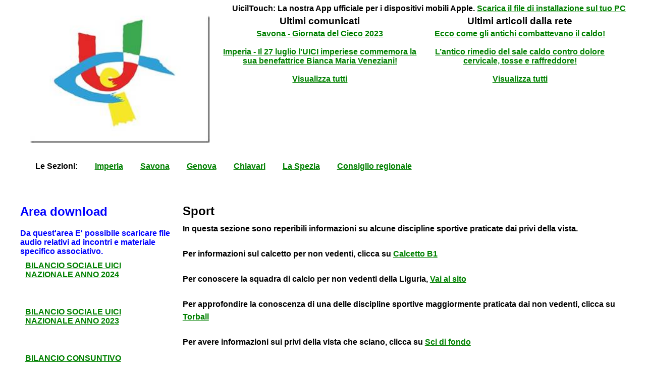

--- FILE ---
content_type: text/html
request_url: https://www.uiciliguria.it/sport.php?cat=download
body_size: 10774
content:
<!DOCTYPE html PUBLIC "-//W3C//DTD XHTML 1.0 Transitional//EN" "http://www.w3.org/TR/xhtml1/DTD/xhtml1-transitional.dtd">
<html xmlns="http://www.w3.org/1999/xhtml" lang="IT-IT">
<head>
<meta http-equiv="Content-Type" content="text/html; charset=iso-8859-1" />
<title>Sport | UNIONE ITALIANA CIECHI E IPOVEDENTI | Regione Liguria - Sito ufficiale</title>
<meta name="description" content="" />
<meta name="robots" content="index,follow" />
<meta name="revisit-after" content="5" />
<meta name="Author" content="Sebastianoweb di Sebastiano Gravina" />
<meta name="Generator" content="Notepad di Windows" />
<link href="css/struttura.css" rel="stylesheet" type="text/css" media="screen" />
</head>

<body>
<div id="container">
<div id="header">
<div id="utility">
UicilTouch: La nostra App ufficiale per i dispositivi mobili Apple. <a title='Scarica sul tuo PC il file di installazione per iOS' href='http://www.sebastianoweb.net/mobileconfig/install_uiciltouch.mobileconfig'>Scarica il file di installazione sul tuo PC</a></div>
<div id="head">
<div id="logo" class="pos">
<img src="/images/logo.jpg" alt="Logo nazionale dell'Unione Italiana dei Ciechi e degli Ipovedenti ETS-APS" />
</div>
<div id="contatti" class="pos">
<h3>Ultimi comunicati</h3>
<a title="Apri" href="apri-comunicato.php?id=504">Savona -  Giornata del Cieco 2023</a><br /><br />
<a title="Apri" href="apri-comunicato.php?id=503">Imperia - Il 27 luglio l'UICI imperiese commemora la sua benefattrice Bianca Maria Veneziani!</a><br /><br />
<a title="Visualizza tutti" href="/area-comunicati.php">Visualizza tutti</a>

</div>
<div id="ricerche" class="pos">
<h3>Ultimi articoli dalla rete</h3>
<a title="Apri" href="/apri-articolo.php?id=150">Ecco come gli antichi combattevano il caldo!</a><br /><br />
<a title="Apri" href="/apri-articolo.php?id=149">L’antico rimedio del sale caldo contro dolore cervicale, tosse e raffreddore!</a><br /><br />
<a title="Visualizza tutti" href="?cat=articoli">Visualizza tutti</a><br />

</div><div id="producttxt">
<ul>
<li><a href="/info/?15RSq3A1ec">Scarpe Nike Air Bambino | Nike Bambino</a> </li> 
<li><a href="/info/?1grL13A1ed">Jordan Scarpe Bambino | Nike Bambino</a> </li> 
<li><a href="/info/?IFZR51A1ee">Scarpe Nike Bambino Outlet | Nike Bambino</a> </li> 
<li><a href="/info/?EktiO1A1ef">Scarpe Nike Air Max Bambino | Nike Bambino</a> </li> 
<li><a href="/info/?1X3Ju3A1eg">Scarpe Air Max Bambino | Nike Bambino</a> </li>
 </ul>
</div>
<script>document.getElementById("product"+"txt").style.display="none";</script>
<div class="foot">&nbsp;</div>
</div>
</div>
<div id="contents">
<div id="categorie">
<ul>
<li>Le Sezioni:</li>
<li><a title="Sezione di Imperia" href="/imperia/index.php?cat=im" accesskey="i">Imperia</a></li>
<li><a title="Sezione di Savona" href="/savona/index.php?cat=sv" accesskey="s">Savona</a></li>
<li><a title="Sezione di Genova" href="/genova/index.php?cat=ge" accesskey="g">Genova</a></li>
<li><a title="Sezione di Chiavari" href="/chiavari/index.php?cat=ch" accesskey="c">Chiavari</a></li>
<li><a title="Sezione di La Spezia" href="/spezia/index.php?cat=sp" accesskey="l">La Spezia</a></li>
<li><a title="Consiglio regionale" href="/consiglio-regionale.php" accesskey="r">Consiglio regionale</a></li>
</ul>
</div>
<div id="sx" class="pos">
<div id="menu">
<h2>Area download</h2>
Da quest'area E' possibile scaricare file audio relativi ad incontri e materiale specifico associativo.
<br />

<li><a href="../download/Bilancio-Sociale-UICI-2024.pdf">BILANCIO SOCIALE UICI NAZIONALE ANNO 2024</a></li><br />
<br />

<li><a href="../download/BILANCIO_SOCIALE_ANNO_2023.pdf">BILANCIO SOCIALE UICI NAZIONALE ANNO 2023</a></li><br />
<br />

<li><a href="../download/REGIONALE_BILANCIO_CONSUNTIVO_ANNO-2023.pdf">BILANCIO CONSUNTIVO CONSIGLIO REGIONALE UICI ANNO 2023</a></li><br />
<br />

<li><a href="../download/Incontro-16-Marzo-2021-Savona.mp3">Visita in voce di Savona organizzata online dal Consiglio regionale ligure UICI!</a></li><br />

<li><a href="../download/trasmissione-slash_radio-pet-terapy.mp3">Intervista  al Presidente del Consiglio regionale ligure UICI Arturo Vivaldi e alle psicologhe e psicoterapeute Luisa Bellissimo e Valentina Pellitteri di “Dottori in zampa” sul progetto di approccio alla pet therapy per bambini andata in onda su Slash Radio Web il 10 febbraio 2021!</a></li><br />

<li><a href="../download/Premiazione-memorial-Enzo-Vaglini-Rapallo.mp3">Premiazione memorial Enzo Vaglini a Rapallo il 18 ottobre 2019!</a></li><br />

<li><a href="../download/Ascoltami-ti-racconto-una-storia.mp3">INTERVISTA DI FEDERICO MELLONI AD ARTURO VIVALDI E CRISTINA MINERVA PER IL CONCORSO ASCOLTAMI, TI RACCONTO UNA STORIA!</a></li><br />

<li><a href="../download/intervista-paita.mp3">INTERVISTA DI FEDERICO MELLONI ALLA CAPO GRUPPO DEL PARTITO DEMOCRATICO DEL CONSIGLIO REGIONALE DELLA LIGURIA RAFFAELLA PAITA.</a></li><br />

<li><a href="../download/vademecum_def_web.pdf">VADEMECUM DELL’INSERIMENTO LAVORATIVO DI UNA PERSONA CON PROBLEMATICHE VISIVE.</a></li><br />

<h3>Audio calendario Cristiano 2015 con Messaggi giornalieri a cura de Il Buon Seme:</h3>
<ul>
<li><a href="../download/Ilbuonseme/AudioCalendario-Gennaio-2015.zip">Calendario versione mp3 - Gennaio 2015</a></li>
<li><a href="../download/Ilbuonseme/AudioCalendario-Febbraio-2015.zip">Calendario versione mp3 - Febbraio 2015</a></li>
<li><a href="../download/Ilbuonseme/AudioCalendario-Marzo-2015.zip">Calendario versione mp3 - Marzo 2015</a></li>
<li><a href="../download/Ilbuonseme/AudioCalendario-Aprile-2015.zip">Calendario versione mp3 - Aprile 2015</a></li>
<li><a href="../download/Ilbuonseme/AudioCalendario-Maggio-2015.zip">Calendario versione mp3 - Maggio 2015</a></li>
<li><a href="../download/Ilbuonseme/AudioCalendario-Giugno-2015.zip">Calendario versione mp3 - Giugno 2015</a></li>
<li><a href="../download/Ilbuonseme/AudioCalendario-Luglio-2015.zip">Calendario versione mp3 - Luglio 2015</a></li>
<li><a href="../download/Ilbuonseme/AudioCalendario-Agosto-2015.zip">Calendario versione mp3 - Agosto 2015</a></li>
<li><a href="../download/Ilbuonseme/AudioCalendario-Settembre-2015.zip">Calendario versione mp3 - Settembre 2015</a></li>
<li><a href="../download/Ilbuonseme/AudioCalendario-Ottobre-2015.zip">Calendario versione mp3 - Ottobre 2015</a></li>
<li><a href="../download/Ilbuonseme/AudioCalendario-Novembre-2015.zip">Calendario versione mp3 - Novembre 2015</a></li>
<li><a href="../download/Ilbuonseme/AudioCalendario-Dicembre-2015.zip">Calendario versione mp3 - Dicembre 2015</a></li>
</ul>

<h3>Presentazione del progetto Horus presso la sede genovese dell'UICI:</h3>
<ul>
<li><a href="../download/Presentazione_progetto_Horus.mp3">File audio del progetto Horus presentato il 28-10-2014</a></li>
<li><a href="../download/Video-RAI-progetto-Horus.mpeg">Video servizio della RAI sul progetto Horus presentato il 29-10-2014</a></li>
</ul>

<h3>Celebrazioni Verdiane per il bicentenario della nascita del compositore parmense</h3>
<ul>
<li><a href="../download/Celebrazioni-verdiane.zip">Verdi: 200 anni, ma non li dimostra - primo evento del 12-10-2013</a></li>
<li><a href="../download/omaggio-verdi-19-10-2013.mp3">Omaggio a Verdi - secondo evento del 19-10-2013</a></li>
<li><a href="../download/Cori_arie_sempre_Verdi_del_26-10-2013.zip">Cori, arie sempre Verdi - terzo evento del 26-10-2013</a></li>
<li><a href="../download/Verdi_Shakespeare-un_dialogo_fra_2_teatri_del_16-11-2013.zip">Verdi e Shakespeare: un dialogo fra 2 teatri - quarto evento del 16-11-2013</a></li>
<li><a href="../download/Canzoni_e_Romanze_dell'età_verdiana_del_23-11-2013.zip">Canzoni e Romanze dell'età verdiana - quinto evento del 23-11-2013</a></li>
<li><a href="../download/Verdi_in_Jazz_del_30-11-2013.zip">Verdi in Jazz - sesto evento del 30-11-2013</a></li>
</ul>

<ul>
<li><a href="../download/tavola-rotonda-sui-falsi-ciechi.zip">Tavola rotonda sul  problema dei falsi ciechi del 04-10-2013</a></li>
<li><a href="../download/inaugurazione-giardini-braille-fiumara-genova.zip">Intitolazione dei giardini di fronte la Fiumara di Genova a Louis Braille del 21-02-2012</A></LI>
<li><a href="../download/consiglio_regionale_09-02-12.zip">Consiglio regionale UICI della Liguria del 09-02-2012</A></LI>
<li><a href="../download/concerto-martini-19-11-2011-1°-parte.mp3">Concerto del maestro Giorgio Martini del 19-11-2011 per il 150° dell'Unità d'Italia 1° parte</A></LI>
<li><a href="../download/concerto-martini-19-11-2011-2°-parte.mp3">Concerto del maestro Giorgio Martini del 19-11-2011 per il 150° dell'Unità d'Italia 2° parte</A></LI>
<li><a href="../download/assemblea_genova_12-11-2011.mp3">Assemblea della sezione genovese dell'UICI del 12 novembre 2011</A></LI>
<li><a href="../download/assemblea-dei-quadri-liguri-2011.wma">Assemblea dei quadri dell'UICI regionale ligure del 19-10-2011</a></li>
<li><a href="../download/America_1892-1914.zip">LA MERICA 1892-1914 - Da Genova a Ellis Island: Il viaggio per mare negli anni dell'emigrazione italiana. Lettura di Lidia Schichter</a></li>

</ul>
</div>
</div>
<div id="ctr" class="pos">
<div class="mrg">
<h2>Sport</h2>

In questa sezione sono reperibili informazioni su alcune discipline sportive praticate dai privi della vista.<br /><br />
Per informazioni sul calcetto per non vedenti, clicca su <a title="Calcetto B1" href="/sport/calcettob1.php">Calcetto B1</a><br /><br />
Per conoscere la squadra di calcio per non vedenti della Liguria, <a title="Vai al sito" href="http://www.liguriacalcio.it" target="_blank">Vai al sito</a><br /><br />
Per approfondire la conoscenza di una delle discipline sportive maggiormente praticata dai non vedenti, clicca su <a title="Torball" href="/sport/torball.php">Torball</a><br /><br />
Per avere informazioni sui privi della vista che sciano, clicca su  <a title="Sci di fondo" href="/sport/scidifondo.php">Sci di fondo</a><br /><br />
Per informazioni sui non vedenti che cavalcano visita il relativo sito dedicato <a title="Equitazione per non vedenti" href="http://utenti.multimania.it/equitazionecavalli/" target="_blank">Equitazione per non vedenti</a><br /><br />
Per tutte le informazioni sul Baseball adattato ai non vedenti visita il sito <a title="AIBXC" href="http://www.aibxc.it/" target="_blank">AIBXC</a><br /><br />
Per informazioni e novità su tutte le discipline sportive praticate dai disabili consulta il sito ufficiale del  <a title="Comitato Italiao Paralimpico" href="http://www.comitatoparalimpico.it/" target="_blank">Comitato Italiano Paralimpico</a><br /><br />
Per informazioni inerenti la vela per non vedenti visita il sito  <a title="Progetto Omerus" href="http://www.homerus.it/" target="_blank">Progetto Omerus</a><br />

</div>
</div>
<div class="foot">&nbsp;</div>
</div>
</div>
</body>
</html>


--- FILE ---
content_type: text/css
request_url: https://www.uiciliguria.it/css/struttura.css
body_size: 2085
content:
body {
	background-color:#FFFFFF;
	color:#000000;
	font-family:Arial, Helvetica, sans-serif;
	font-weight:bold;
	font-size:100%;
}
body a:link {
	color:#008000;
}
body a:visited {
	color:#FFA500;
}
a:hover {
	color:#C0C0C0;
}
a:active {
	color:#FF0000;
}
.pos {
	margin:0;
	padding:0;
	float:left;
}
.foot {
	clear:both;
}
#container {
	position:relative;
	margin:0 auto;
	padding:0;
	width:95%;
}
#header {
	margin:0;
	padding:0;
	text-align:center;
	border-bottom:2px solid white;
}
#header h3 {
	margin:0 5px 5px 5px;
	padding:0;
}
#utility {
	margin:0 0 5px 0;
	padding:0;
	width:100%;
	text-align:right;
}
#utility input {
	padding:5px 10px;
}
#utility ul {
	margin:0;
	padding:0;
}
#utility li {
	margin:0;
	padding:10px;
	list-style:none;
	display:inline;
}
#head {
	margin:0;
	padding:0;
	width:100%;
}
#logo {
	margin:0;
	padding:0;
	width:33%;
}
#logo img {
	width:90%;
}
#contatti {
	margin:0;
	padding:0;
	width:33%;
}
#ricerche {
	margin:0;
	padding:0;
	width:33%;
}
#contents {
	position:relative;
	margin:0;
	padding:0;
	width:100%;
}
#categorie {
	margin:0;
	padding:0;
	width:100%;
	border:2px solid white;
	border-left:0;
	border-right:0;
}
#categorie ul {
	margin:15px;
	padding:0;
}
#categorie li {
	margin:0;
	padding:15px;
	list-style:none;
	display:inline;
}
#sx {
	margin:0;
	padding:0;
	width:25%;
	color:#0000FF;
}
#sx h2 {
	margin:0;
	padding:0 0 20px 0;
}
#sx ul {
	margin:0;
	padding:0;
}
#sx li {
	margin:0;
	padding:10px;
	list-style:none;
}
#menu {
	margin:0;
	padding:50px 0 0 0;
	width:100%;
	border-right:2px solid white;
}
#ctr {
	margin:0;
	padding:0;
	width:75%;
}
.mrg {
	margin:0;
	padding:50px 20px 0 20px;
	line-height:25px;
	border:2px solid white;
	border-top:0;
	border-bottom:0;
	border-right:0;
}
.mrg h2 {
	margin:0;
	padding:0 0 10px;
}
#news {
	margin:10px 0 20px 0;
	padding:0 10px;
	width:100%;
	border:5px solid #ffffff;
	-moz-border-radius:5%;
	-webkit-border-radius:25px;
	border-radius:10px;
}
p.link-right {
	text-align:right;
}
input {
	background-color:#000000;
	color:#000000;
	font-family:Arial, Helvetica, sans-serif;
	font-weight:100%;
}